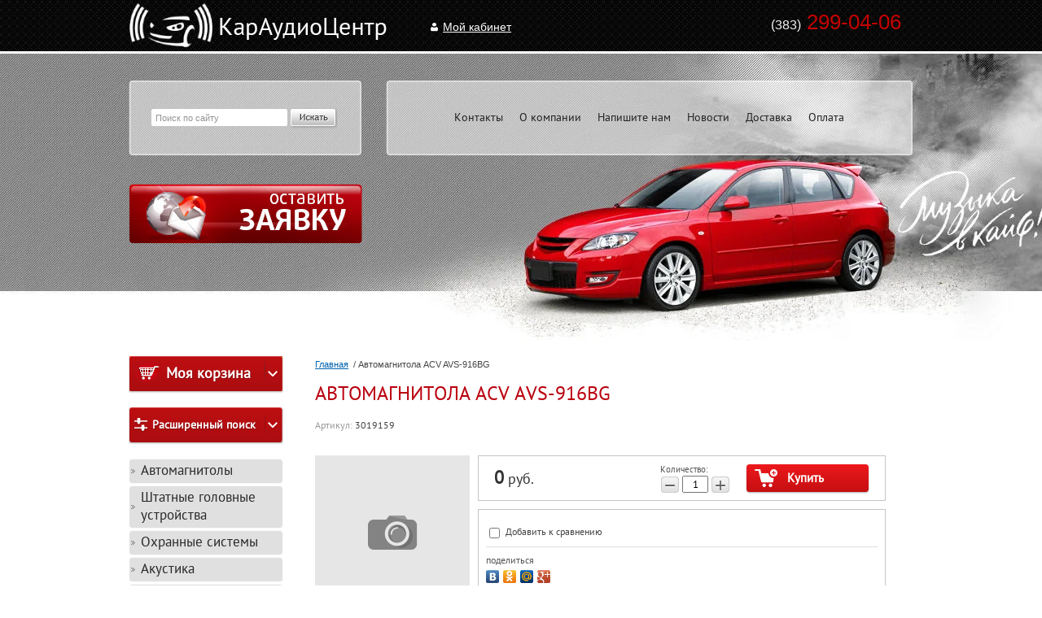

--- FILE ---
content_type: text/html; charset=utf-8
request_url: http://caraudiocenter.su/magazin/product/avtomagnitola-acv-avs-916bg
body_size: 11374
content:
<!DOCTYPE HTML>
<HTML>
  <head>
   <meta charset="utf-8" />
<meta name="robots" content="all"/>
<meta http-equiv="Content-Type" content="text/html; charset=UTF-8" />
<meta name="description" content="Автомагнитола ACV AVS-916BG" />
<meta name="keywords" content="Автомагнитола ACV AVS-916BG" />
<meta name="SKYPE_TOOLBAR" content="SKYPE_TOOLBAR_PARSER_COMPATIBLE" />

<title>Автомагнитола ACV AVS-916BG</title>

<link rel="canonical" href="/magazin/product/avtomagnitola-acv-avs-916bg"/>
<script src="/g/libs/jquery/1.9.1/jquery.min.js"></script>
			
		
		
		
			<link rel="stylesheet" type="text/css" href="/g/shop2v2/default/css/theme.less.css">		
			<script type="text/javascript" src="/g/printme.js"></script>
		<script type="text/javascript" src="/g/shop2v2/default/js/tpl.js"></script>
		<script type="text/javascript" src="/g/shop2v2/default/js/baron.min.js"></script>
		
			<script type="text/javascript" src="/g/shop2v2/default/js/shop2.2.js"></script>
		
	<script type="text/javascript">shop2.init({"productRefs": [],"apiHash": {"getPromoProducts":"1b421b5718ad05e40613f269b1de88be","getSearchMatches":"7cde2a31eaf54ab82c06f884e267c95d","getFolderCustomFields":"a16e5de35b9ae9c64ee2a1ca2b9c8920","getProductListItem":"19f01c055a2c9639c4604302bc97b83e","cartAddItem":"2866c8d36766c2a4437400b270656943","cartRemoveItem":"d01ced05499744572cbe735ef0c3049c","cartUpdate":"3ab0d6bb1833bafb2a77461c77f21915","cartRemoveCoupon":"3e7cb8ecb455c372b441105641683318","cartAddCoupon":"f60797a5ae92b874177acdb3dc12c451","deliveryCalc":"a177403ad5ea2b348b2d134f682b826e","printOrder":"da0535b0e998de52cc754ce64ae4437b","cancelOrder":"c13c150028fcf8284b6f9d938b128aed","cancelOrderNotify":"d867da103ad8c43e9240ed03a6598e28","repeatOrder":"d56fb0ec7cc19f8ae0d5c6b18d6433b3","paymentMethods":"3a76959f24971c3801900d56ed9ed43a","compare":"fe41cdfed720a52d1f751c7901452735"},"hash": null,"verId": 830167,"mode": "product","step": "","uri": "/magazin","IMAGES_DIR": "/d/","my": {"list_picture_enlarge":true,"accessory":"\u0410\u043a\u0441\u0441\u0435\u0441\u0441\u0443\u0430\u0440\u044b","kit":"\u041d\u0430\u0431\u043e\u0440","recommend":"\u0420\u0435\u043a\u043e\u043c\u0435\u043d\u0434\u0443\u0435\u043c\u044b\u0435","similar":"\u041f\u043e\u0445\u043e\u0436\u0438\u0435","modification":"\u041c\u043e\u0434\u0438\u0444\u0438\u043a\u0430\u0446\u0438\u0438","main_page":true,"buy_one_click":true,"search_articl_text_hide":true,"shop_option_in_list_show":true},"shop2_cart_order_payments": 1,"cf_margin_price_enabled": 0,"maps_yandex_key":"","maps_google_key":""});</script>
<style type="text/css">.product-item-thumb {width: 190px;}.product-item-thumb .product-image, .product-item-simple .product-image {height: 190px;width: 190px;}.product-item-thumb .product-amount .amount-title {width: 94px;}.product-item-thumb .product-price {width: 140px;}.shop2-product .product-side-l {width: 190px;}.shop2-product .product-image {height: 190px;width: 190px;}.shop2-product .product-thumbnails li {width: 53px;height: 53px;}</style>
<link rel="stylesheet" href="/g/css/styles_articles_tpl.css" />
<link rel="stylesheet" href="/t/v192/images/shop2v2blocks.less.css">
<link rel="stylesheet" href="/t/v192/images/styles.less.css">
<!--[if lt IE 9]>
<script src="/t/v192/images/html5.js"></script>
<![endif]-->

            <!-- 46b9544ffa2e5e73c3c971fe2ede35a5 -->
            <script src='/shared/s3/js/lang/ru.js'></script>
            <script src='/shared/s3/js/common.min.js'></script>
        <link rel='stylesheet' type='text/css' href='/shared/s3/css/calendar.css' /><link rel='stylesheet' type='text/css' href='/shared/highslide-4.1.13/highslide.min.css'/>
<script type='text/javascript' src='/shared/highslide-4.1.13/highslide-full.packed.js'></script>
<script type='text/javascript'>
hs.graphicsDir = '/shared/highslide-4.1.13/graphics/';
hs.outlineType = null;
hs.showCredits = false;
hs.lang={cssDirection:'ltr',loadingText:'Загрузка...',loadingTitle:'Кликните чтобы отменить',focusTitle:'Нажмите чтобы перенести вперёд',fullExpandTitle:'Увеличить',fullExpandText:'Полноэкранный',previousText:'Предыдущий',previousTitle:'Назад (стрелка влево)',nextText:'Далее',nextTitle:'Далее (стрелка вправо)',moveTitle:'Передвинуть',moveText:'Передвинуть',closeText:'Закрыть',closeTitle:'Закрыть (Esc)',resizeTitle:'Восстановить размер',playText:'Слайд-шоу',playTitle:'Слайд-шоу (пробел)',pauseText:'Пауза',pauseTitle:'Приостановить слайд-шоу (пробел)',number:'Изображение %1/%2',restoreTitle:'Нажмите чтобы посмотреть картинку, используйте мышь для перетаскивания. Используйте клавиши вперёд и назад'};</script>
<link rel="icon" href="/favicon.ico" type="image/x-icon">

<!--s3_require-->
<link rel="stylesheet" href="/g/basestyle/1.0.1/user/user.css" type="text/css"/>
<link rel="stylesheet" href="/g/basestyle/1.0.1/user/user.blue.css" type="text/css"/>
<script type="text/javascript" src="/g/basestyle/1.0.1/user/user.js" async></script>
<!--/s3_require-->

<script src="http://vk.com/js/api/openapi.js"></script>
<script type="text/javascript">hs.transitions = ['expand', 'crossfade'];hs.outlineType = 'rounded-white';hs.fadeInOut = true;hs.dimmingOpacity = 0.75;</script>
</head>
<body>
  <div class="wrapper">
  <div class="t_img">
    <div class="t_l"></div>
    <div class="t_r"></div>
    <img src="/thumb/2/F4TA23FMqmScEGj-uhFvIw/1600r353/d/t__img.jpg"  alt="">
  </div>
   <div class="wrapp_in">
   <header>
    <a href="http://caraudiocenter.su" class="logo"><img src="/t/v192/images/logo.png"  alt="КарАудиоЦентр"></a>
    <div class="tel"><p>&nbsp;<span>(383)</span> 299-04-06 &nbsp;</p>
<p>&nbsp;</p></div>
    <div class="rega">
    	
    			<a href="/registraciya" class="rega2">Мой кабинет</a>
				
    </div>
    
     <a href="/napishite-nam" class="zayava"><img src="/t/v192/images/zayava.png" alt=""></a>
    <div class="search"> 
            <form action="/search" method="get" name="poisk" id="form">
            <input name="search" class="sear" type="text" onblur="this.value=this.value==''?'Поиск по сайту':this.value;" onfocus="this.value=this.value=='Поиск по сайту'?'':this.value;" value="Поиск по сайту">
            <input type="submit" value="" class="h_b">
            <re-captcha data-captcha="recaptcha"
     data-name="captcha"
     data-sitekey="6LfLhZ0UAAAAAEB4sGlu_2uKR2xqUQpOMdxygQnA"
     data-lang="ru"
     data-rsize="invisible"
     data-type="image"
     data-theme="light"></re-captcha></form>
    </div>
    <nav class="t_menu">
    <div class="t_bg"></div>
      <ul>
                     <li ><a href="/kontakty">Контакты</a></li>
                      <li ><a href="/o-kompanii">О компании</a></li>
                      <li ><a href="/napishite-nam">Напишите нам</a></li>
                      <li ><a href="/news">Новости</a></li>
                      <li ><a href="/dostavka">Доставка</a></li>
                      <li ><a href="/oplata">Оплата</a></li>
              </ul>
    </nav>
  </header>
<section class="middlevnt">
  <article class="article">
    <div class="conntent">
    <div class="breadcrumbs"> 
      
<div data-url="/"><a href="/">Главная</a>&nbsp;&nbsp;/&nbsp;Автомагнитола ACV AVS-916BG</div>    </div>
     <h1>Автомагнитола ACV AVS-916BG</h1>	
	<div class="shop2-cookies-disabled shop2-warning hide"></div>
	
	
	
		
							
			
							
			
							
			
		
					


	
					
	
	
					<div class="shop2-product-article"><span>Артикул:</span> 3019159</div>
	
	
<form
	method="post"
	action="/magazin?mode=cart&amp;action=add"
	accept-charset="utf-8"
	class="shop2-product">

	<input type="hidden" name="kind_id" value="298688905"/>
	<input type="hidden" name="product_id" value="205511305"/>
	<input type="hidden" name="meta" value='null'/>

	<div class="product-side-l">
				<div class="product-image no-image">
											</div>
		
			</div>
	<div class="product-side-r">
							<div class="form-add">
				<div class="product-price">
						
						<div class="price-current">
		<strong>0</strong> руб.			</div>
				</div>

				
				
	<div class="product-amount">
					<div class="amount-title">Количество:</div>
							<div class="shop2-product-amount">
				<button type="button" class="amount-minus">&#8722;</button><input type="text" name="amount" data-kind="298688905" data-max="5" data-min="1" data-multiplicity="" maxlength="4" value="1" /><button type="button" class="amount-plus">&#43;</button>
			</div>
						</div>

				
			<button class="shop2-product-btn type-3 buy" type="submit">
			<span>Купить</span>
		</button>
	

<input type="hidden" value="Автомагнитола ACV AVS-916BG" name="product_name" />
<input type="hidden" value="http://caraudiocenter.su/magazin/product/avtomagnitola-acv-avs-916bg" name="product_link" />				
																	
								
			</div>
			
		

					<div class="product-details">
				

 
	
			<div class="product-compare">
			<label>
				<input type="checkbox" value="298688905"/>
				Добавить к сравнению
			</label>
		</div>
		
	
		
		
	
									<div class="yashare">
						<script type="text/javascript" src="//yandex.st/share/share.js" charset="utf-8"></script>
						
						<style type="text/css">
							div.yashare span.b-share a.b-share__handle img,
							div.yashare span.b-share a.b-share__handle span {
								background-image: url("//yandex.st/share/static/b-share-icon.png");
							}
						</style>
						
						<span class="yashare-header">поделиться</span>
						<div class="yashare-auto-init" data-yashareL10n="ru" data-yashareType="none" data-yashareQuickServices="vkontakte,odnoklassniki,moimir,gplus" ></div>
					</div>
								<div class="shop2-clear-container"></div>
			</div>
			</div>
	<div class="shop2-clear-container"></div>
<re-captcha data-captcha="recaptcha"
     data-name="captcha"
     data-sitekey="6LfLhZ0UAAAAAEB4sGlu_2uKR2xqUQpOMdxygQnA"
     data-lang="ru"
     data-rsize="invisible"
     data-type="image"
     data-theme="light"></re-captcha></form><!-- Product -->

	




	


		<p><a href="javascript:shop2.back()" class="shop2-btn shop2-btn-back">Назад</a></p>

	


	
	</div>
    </article>
    
    <aside class="left">
      <div id="shop2-cart-preview">
	<div class="shop2-block cart-preview ">
		<div class="block-title">
			<strong>Моя корзина</strong>
			<span>&nbsp;</span>
		</div>
		<div class="block-body">
							<div>Ваша корзина пуста</div>
					</div>
	</div>
</div><!-- Cart Preview -->      	
	
<div class="shop2-block search-form ">
	<div class="block-title">
		<strong>Расширенный поиск</strong>
		<span>&nbsp;</span>
	</div>
	<div class="block-body">
		<form action="/magazin/search" enctype="multipart/form-data">
			<input type="hidden" name="sort_by" value=""/>
			
							<div class="row">
					<div class="row-title">Цена (руб.):</div>
					<label><span>от</span>&nbsp;<input name="s[price][min]" type="text" size="5" class="small" value="" /></label>
					&nbsp;
					<label><span>до</span>&nbsp;<input name="s[price][max]" type="text" size="5" class="small" value="" /></label>
				</div>
			
							<div class="row">
					<label class="row-title" for="shop2-name">Название:</label>
					<input type="text" name="s[name]" size="20" id="shop2-name" value="" />
				</div>
			
							<div class="row">
					<label class="row-title" for="shop2-article">Артикул:</label>
					<input type="text" name="s[article]" id="shop2-article" value="" />
				</div>
			
							<div class="row">
					<label class="row-title" for="shop2-text">Текст:</label>
					<input type="text" name="search_text" size="20" id="shop2-text"  value="" />
				</div>
			
			
							<div class="row">
					<div class="row-title">Выберите категорию:</div>
					<select name="s[folder_id]" id="s[folder_id]">
						<option value="">Все</option>
																																		<option value="931392021" >
									 Автомагнитолы
								</option>
																												<option value="931463621" >
									&raquo; CD,MP3 ресиверы
								</option>
																												<option value="931463821" >
									&raquo; usb ресиверы
								</option>
																												<option value="931464821" >
									&raquo; Мультимедиа ресиверы
								</option>
																												<option value="931465221" >
									&raquo; DVD ресиверы
								</option>
																												<option value="931467421" >
									 Штатные головные устройства
								</option>
																												<option value="931470421" >
									 Охранные системы
								</option>
																												<option value="931476821" >
									&raquo; Автосигнализации
								</option>
																												<option value="931477221" >
									&raquo; Комплектующие для автосигнализаций
								</option>
																												<option value="931478021" >
									&raquo;&raquo; Брелоки для автосигнализаций
								</option>
																												<option value="931477621" >
									&raquo;&raquo; GSM,GPS, CAN модули
								</option>
																												<option value="213842611" >
									&raquo;&raquo; Поисковые Маяки
								</option>
																												<option value="931478221" >
									&raquo;&raquo; Модули обхода штатного имобилайзера
								</option>
																												<option value="931478421" >
									&raquo;&raquo; Сирены
								</option>
																												<option value="931478621" >
									&raquo;&raquo; Датчики температуры
								</option>
																												<option value="931479021" >
									&raquo;&raquo; Приводы замка двери
								</option>
																												<option value="931479221" >
									&raquo;&raquo; Блоки автосигнализации
								</option>
																												<option value="931479421" >
									&raquo;&raquo; Антены
								</option>
																												<option value="931479821" >
									&raquo;&raquo; Датчики удара
								</option>
																												<option value="931480221" >
									&raquo;&raquo; Чехлы
								</option>
																												<option value="1009646021" >
									&raquo;&raquo; Модуль управления стеклоподъемниками
								</option>
																												<option value="71148811" >
									&raquo;&raquo; Корпус Брелока
								</option>
																												<option value="75467611" >
									&raquo;&raquo; Иммобилайзеры
								</option>
																												<option value="931480421" >
									 Акустика
								</option>
																												<option value="931481021" >
									&raquo; Коаксиальная
								</option>
																												<option value="931482621" >
									&raquo; Компонентная
								</option>
																												<option value="75958211" >
									&raquo; Мидбасы
								</option>
																												<option value="92541211" >
									&raquo; Мидрейндж
								</option>
																												<option value="54982211" >
									&raquo; Широкополосная
								</option>
																												<option value="137723611" >
									&raquo; Среднечастотники
								</option>
																												<option value="931483021" >
									&raquo; корпусная
								</option>
																												<option value="931483221" >
									&raquo; акустические компоненты
								</option>
																												<option value="931483421" >
									 Сабвуферы
								</option>
																												<option value="931484021" >
									&raquo; Активные
								</option>
																												<option value="931486021" >
									&raquo; Пассивные
								</option>
																												<option value="931486221" >
									&raquo; Сабвуферные комплекты
								</option>
																												<option value="931486821" >
									&raquo; Сабвуферные динамики
								</option>
																												<option value="931487221" >
									&raquo; Аксессуары для сабвуфера
								</option>
																												<option value="931487821" >
									 Автоусилители
								</option>
																												<option value="931488421" >
									&raquo; Моноблок
								</option>
																												<option value="931488821" >
									&raquo; 2-х канальные
								</option>
																												<option value="931489021" >
									&raquo; 4-х канальные
								</option>
																												<option value="931496821" >
									&raquo; 5 канальные
								</option>
																												<option value="129219011" >
									&raquo; 6 канальные
								</option>
																												<option value="931497221" >
									 Радар-детекторы
								</option>
																												<option value="1003005421" >
									&raquo; Комплектующие для радар-детекторов
								</option>
																												<option value="931498621" >
									 Видеорегистраторы
								</option>
																												<option value="75958811" >
									&raquo; Комплектующие для видеорегистраторов
								</option>
																												<option value="74844011" >
									 Видеорегистраторы с радар-детекторами
								</option>
																												<option value="931504621" >
									 Переходные рамки
								</option>
																												<option value="931506821" >
									 Навигаторы
								</option>
																												<option value="931507021" >
									 Камеры заднего вида
								</option>
																												<option value="931507421" >
									&raquo; Универсальные
								</option>
																												<option value="931507621" >
									&raquo; Специфческие
								</option>
																												<option value="931507821" >
									 Парковочные радары
								</option>
																												<option value="931508221" >
									 Провода
								</option>
																												<option value="931508421" >
									&raquo; Акустический кабель
								</option>
																												<option value="931508621" >
									&raquo; Межблочный кабель
								</option>
																												<option value="109961811" >
									&raquo;&raquo; Разъем RCA
								</option>
																												<option value="931508821" >
									&raquo; Силовой
								</option>
																												<option value="931509421" >
									&raquo; Комплекты проводов
								</option>
																												<option value="931509621" >
									&raquo; ISO разьемы
								</option>
																												<option value="931509821" >
									&raquo; Разветвители
								</option>
																												<option value="116881611" >
									&raquo; Оплетка для проводов &quot;Змеиная кожа&quot;
								</option>
																												<option value="213820611" >
									&raquo; Кабель RCA
								</option>
																												<option value="931510021" >
									 Радиостанции Си-Би
								</option>
																												<option value="931510421" >
									&raquo; Антены для радиостанций
								</option>
																												<option value="931510621" >
									&raquo;&raquo; Врезные
								</option>
																												<option value="931510821" >
									&raquo;&raquo; Магнитные
								</option>
																												<option value="931511221" >
									&raquo; Допоборудование для радиостанций
								</option>
																												<option value="931513821" >
									 Автотелевизоры, мониторы и портативные dvd
								</option>
																												<option value="931514221" >
									 Материалы
								</option>
																												<option value="931514421" >
									&raquo; Виброизаляционные
								</option>
																												<option value="931514821" >
									&raquo; Шумоизаляционные
								</option>
																												<option value="931515021" >
									&raquo; Карпет
								</option>
																												<option value="931515221" >
									&raquo; Клей
								</option>
																												<option value="931515421" >
									&raquo; Изолента
								</option>
																												<option value="931515621" >
									 Допоборудование
								</option>
																												<option value="931515821" >
									&raquo; Антены
								</option>
																												<option value="931516021" >
									&raquo;&raquo; FM антены
								</option>
																												<option value="931516221" >
									&raquo;&raquo; TV антены
								</option>
																												<option value="931516421" >
									&raquo; FM-трансмитер
								</option>
																												<option value="106725304" >
									&raquo; Блютус адаптер
								</option>
																												<option value="931516621" >
									&raquo; TV-тюнер
								</option>
																												<option value="931516821" >
									&raquo; Конденсаторы
								</option>
																												<option value="931517021" >
									&raquo; Предохранители
								</option>
																												<option value="931517221" >
									&raquo; Дистрибьюторы
								</option>
																												<option value="931517621" >
									&raquo; Клемы
								</option>
																												<option value="931518021" >
									&raquo; Пульты
								</option>
																												<option value="931518221" >
									&raquo; Преобразователи напряжения
								</option>
																												<option value="931518421" >
									&raquo; Подиумы
								</option>
																												<option value="931518821" >
									&raquo; Проставки под динамики
								</option>
																												<option value="931519221" >
									&raquo; Наушники
								</option>
																												<option value="931519621" >
									&raquo; Адаптеры рулевого управления
								</option>
																												<option value="931519821" >
									&raquo; Измерительные приборы
								</option>
																												<option value="62380611" >
									&raquo; Стеклоподъемники
								</option>
																												<option value="931520221" >
									&raquo; Flash-накопители
								</option>
																												<option value="54922011" >
									&raquo; крепление и держатели для телефонов и радаров
								</option>
																												<option value="1003010021" >
									&raquo; Батарейки
								</option>
																												<option value="62538811" >
									&raquo; Разветвители
								</option>
																												<option value="76152211" >
									&raquo; Толщиномер
								</option>
																												<option value="131326904" >
									&raquo; Преобразователи
								</option>
																												<option value="115443211" >
									&raquo; Шумоподавитель
								</option>
																												<option value="931520421" >
									 Ксенон
								</option>
																												<option value="931520621" >
									&raquo; Лампы
								</option>
																												<option value="931520821" >
									&raquo; Блоки
								</option>
																												<option value="931521021" >
									 Автоодеяла
								</option>
																												<option value="53725011" >
									 Прочее
								</option>
																												<option value="54070011" >
									 Кондиционеры
								</option>
																												<option value="110418211" >
									 Эмулятор чейнджера
								</option>
																												<option value="113544211" >
									 Караоке
								</option>
																		</select>
				</div>

				<div id="shop2_search_custom_fields"></div>
			
						
							<div class="row">
					<div class="row-title">Производитель:</div>
					<select name="s[vendor_id]">
						<option value="">Все</option>          
													<option value="23860811" >ABN</option>
													<option value="110655421" >ACV</option>
													<option value="23336811" >Alan</option>
													<option value="23336211" >Albrecht</option>
													<option value="139248621" >Alfa</option>
													<option value="139248821" >Alligator</option>
													<option value="23337411" >Alphard</option>
													<option value="110655621" >Alpine</option>
													<option value="23857811" >APS</option>
													<option value="27702611" >Artway</option>
													<option value="137709021" >Audiotor</option>
													<option value="110657621" >Audison</option>
													<option value="23860411" >Aura</option>
													<option value="23857611" >Autocar</option>
													<option value="28994611" >Avatar</option>
													<option value="136377821" >Blackview</option>
													<option value="23519811" >Blaupunkt</option>
													<option value="26306811" >Bluesonic</option>
													<option value="23520011" >BOSCH</option>
													<option value="139249021" >Bulldog</option>
													<option value="136267221" >Calcell</option>
													<option value="23858411" >Camelion</option>
													<option value="23862011" >Car-Charger</option>
													<option value="31112611" >CARAV</option>
													<option value="139250621" >Cenmax</option>
													<option value="39038411" >Challenger</option>
													<option value="137709221" >Cheetah</option>
													<option value="23858211" >Cobra</option>
													<option value="137842421" >Crunch</option>
													<option value="27010611" >DAR</option>
													<option value="137709421" >DLS</option>
													<option value="23339411" >Dragster</option>
													<option value="34335704" >econ</option>
													<option value="137709621" >Edge</option>
													<option value="39039611" >Energizer</option>
													<option value="23337611" >Erisson</option>
													<option value="23859211" >Explay</option>
													<option value="137709821" >Fli</option>
													<option value="39039211" >FLT</option>
													<option value="137710021" >Focal</option>
													<option value="23863611" >Ford</option>
													<option value="23337811" >Fortin</option>
													<option value="23344011" >Fusion</option>
													<option value="23368811" >Goldstar</option>
													<option value="23858611" >GP</option>
													<option value="26306411" >Grabber</option>
													<option value="137710221" >Hertz</option>
													<option value="23862411" >Honda</option>
													<option value="23857011" >Husler</option>
													<option value="121948421" >Hyundai</option>
													<option value="23862611" >Hyundai , KIA</option>
													<option value="23336411" >iDatalink</option>
													<option value="26306211" >Infinity</option>
													<option value="26306611" >Intego</option>
													<option value="25193411" >Integro</option>
													<option value="25338411" >Interpower</option>
													<option value="23862211" >ISO</option>
													<option value="27247411" >Ivolga</option>
													<option value="139249221" >Jaguar</option>
													<option value="23343811" >JBL</option>
													<option value="121948621" >JVC</option>
													<option value="121948821" >Kenwood</option>
													<option value="139249421" >KGB</option>
													<option value="24218211" >Kicx</option>
													<option value="39039811" >Kodak</option>
													<option value="23856811" >Korona</option>
													<option value="23333611" >Ksize</option>
													<option value="137710421" >Lanzar</option>
													<option value="23857211" >Lemm</option>
													<option value="139250821" >Leopard</option>
													<option value="23863811" >Lexus</option>
													<option value="23338611" >Luxory</option>
													<option value="137710621" >Mac Audio</option>
													<option value="26179611" >Matequs</option>
													<option value="23862811" >Mazda</option>
													<option value="137710821" >MB Quart</option>
													<option value="23335611" >Megajet</option>
													<option value="23367011" >Meguna</option>
													<option value="23864011" >Mercedes</option>
													<option value="25194011" >Midland</option>
													<option value="27247011" >Mio MiVue</option>
													<option value="23863011" >Mitsubishi</option>
													<option value="39038611" >MML</option>
													<option value="30090211" >Momo</option>
													<option value="23367211" >Morel</option>
													<option value="23860611" >MTA</option>
													<option value="23861611" >Multi-Spray</option>
													<option value="121949021" >Mystery</option>
													<option value="23859611" >Nakamichi</option>
													<option value="23343211" >Neoline</option>
													<option value="23860211" >Nissan</option>
													<option value="23334611" >ONEGA</option>
													<option value="23334811" >Optim</option>
													<option value="25349411" >Orion</option>
													<option value="137711221" >ORIS</option>
													<option value="137843421" >Panasonic</option>
													<option value="23367611" >Pandert</option>
													<option value="23337211" >Pandora</option>
													<option value="23368211" >Pantera</option>
													<option value="27246811" >Parkcity</option>
													<option value="25338611" >ParkProfi</option>
													<option value="28990411" >Phantom</option>
													<option value="136378021" >Philips</option>
													<option value="111843021" >Pioneer</option>
													<option value="29128611" >Piton</option>
													<option value="23865211" >Polaris</option>
													<option value="25193611" >Prestige</option>
													<option value="137840221" >Prestigio</option>
													<option value="136267421" >Prology</option>
													<option value="23784011" >Proma</option>
													<option value="23864611" >PSA</option>
													<option value="23859811" >Raptor</option>
													<option value="139249621" >Red Scorpio</option>
													<option value="23863211" >Renault, Lada</option>
													<option value="121949221" >Rolsen</option>
													<option value="23338411" >SAFEGO</option>
													<option value="23337011" >Saturn</option>
													<option value="39039411" >Scher-Khan</option>
													<option value="139251021" >Sher Khan</option>
													<option value="23864811" >Sher-Khan</option>
													<option value="23546011" >Sheriff</option>
													<option value="137842621" >Sho-Me</option>
													<option value="23342811" >Silverstone</option>
													<option value="23857411" >Sirio</option>
													<option value="136377621" >SKY</option>
													<option value="39038811" >Skylor</option>
													<option value="23858811" >Smartbuy</option>
													<option value="121949421" >Sony</option>
													<option value="23344211" >Soundmax</option>
													<option value="23864211" >SsangYong</option>
													<option value="25193211" >Star Line</option>
													<option value="137843621" >Stealth</option>
													<option value="137842821" >Stinger</option>
													<option value="23861211" >STP</option>
													<option value="137843821" >Street Storm</option>
													<option value="121949821" >Supra</option>
													<option value="23863411" >Suzuki</option>
													<option value="29912411" >Swa</option>
													<option value="23369011" >Swat</option>
													<option value="39039011" >Takara</option>
													<option value="139250221" >Tamarack</option>
													<option value="23369211" >TEAC</option>
													<option value="23859411" >Telefunken</option>
													<option value="23861411" >Tetrminator</option>
													<option value="139250421" >Tomahawk</option>
													<option value="23860011" >Toyota</option>
													<option value="121950021" >Ural</option>
													<option value="137717221" >Varta</option>
													<option value="23338811" >Vector</option>
													<option value="137717421" >Velas</option>
													<option value="137717621" >Vibe</option>
													<option value="26184811" >Videovox</option>
													<option value="26263411" >Volkswagen</option>
													<option value="39040011" >VW</option>
													<option value="137843221" >Whistler</option>
													<option value="34618811" >Wide Media</option>
													<option value="29284011" >YATOUR</option>
													<option value="23861811" >Автосоната</option>
													<option value="137844021" >Каркам</option>
													<option value="23369611" >Озар</option>
													<option value="31442011" >Связь</option>
													<option value="23336011" >Сонар</option>
													<option value="23864411" >Толщиномер</option>
													<option value="24143811" >УАЗ</option>
											</select>
				</div>
			
											    <div class="row">
				        <div class="row-title">Новинка:</div>
				            				            <select name="s[flags][2]">
				            <option value="">Все</option>
				            <option value="1">да</option>
				            <option value="0">нет</option>
				        </select>
				    </div>
		    												    <div class="row">
				        <div class="row-title">Спецпредложение:</div>
				            				            <select name="s[flags][1]">
				            <option value="">Все</option>
				            <option value="1">да</option>
				            <option value="0">нет</option>
				        </select>
				    </div>
		    							
			

							<div class="row">
					<div class="row-title">Результатов на странице:</div>
					<select name="s[products_per_page]">
																										<option value="5">5</option>
																				<option value="20">20</option>
																				<option value="35">35</option>
																				<option value="50">50</option>
																				<option value="65">65</option>
																				<option value="80">80</option>
																				<option value="95">95</option>
											</select>
				</div>
			
			<div class="clear-container"></div>
			<div class="row">
				<button type="submit" class="search-btn">Найти</button>
			</div>
		<re-captcha data-captcha="recaptcha"
     data-name="captcha"
     data-sitekey="6LfLhZ0UAAAAAEB4sGlu_2uKR2xqUQpOMdxygQnA"
     data-lang="ru"
     data-rsize="invisible"
     data-type="image"
     data-theme="light"></re-captcha></form>
		<div class="clear-container"></div>
	</div>
</div><!-- Search Form -->      <nav class="l_menu">
       <ul><li><a href="/magazin/folder/avtomagnitoly" >Автомагнитолы</a></li><li><a href="/magazin/folder/shtatnye-golovnye-ustroystva" >Штатные головные устройства</a></li><li><a href="/magazin/folder/ohrannye-sistemy" >Охранные системы</a></li><li><a href="/magazin/folder/akustika" >Акустика</a></li><li><a href="/magazin/folder/sabvufer" >Сабвуферы</a></li><li><a href="/magazin/folder/avtousiliteli" >Автоусилители</a></li><li><a href="/magazin/folder/radar-detektory" >Радар-детекторы</a></li><li><a href="/magazin/folder/videoregistratory" >Видеорегистраторы</a></li><li><a href="/magazin/folder/videoregistratory-s-radar-detektorami" >Видеорегистраторы с радар-детекторами</a></li><li><a href="/magazin/folder/perehodnye-ramki" >Переходные рамки</a></li><li><a href="/magazin/folder/navigatory" >Навигаторы</a></li><li><a href="/magazin/folder/kamery-zadnego-vida" >Камеры заднего вида</a></li><li><a href="/magazin/folder/parkovochnye-radary" >Парковочные радары</a></li><li><a href="/magazin/folder/provoda" >Провода</a></li><li><a href="/magazin/folder/radiostancii-si-bi" >Радиостанции Си-Би</a></li><li><a href="/magazin/folder/avtotelevizory-i-portativnye-dvd" >Автотелевизоры, мониторы и портативные dvd</a></li><li><a href="/magazin/folder/materialy" >Материалы</a></li><li><a href="/magazin/folder/dopoborudovanie" >Допоборудование</a></li><li><a href="/magazin/folder/ksenon" >Ксенон</a></li><li><a href="/magazin/folder/avtoodeyala" >Автоодеяла</a></li><li><a href="/magazin/folder/procheye" >Прочее</a></li><li><a href="/magazin/folder/konditsionery" >Кондиционеры</a></li><li><a href="/magazin/folder/emulyator-cheyndzhera" >Эмулятор чейнджера</a></li><li><a href="/magazin/folder/karaoke" >Караоке</a></li></ul>     </nav>
         <div class="inf"><p></p></div>
</aside>
  <div class="clear"></div>
</section>
<div class="clear"></div>
<div class="f_blank"></div>
</div>
</div>
<footer>
  <div class="footer_in">
  <nav class="b_menu">
      <ul>
                     <li ><a href="/kontakty">Контакты</a></li>
                      <li ><a href="/o-kompanii">О компании</a></li>
                      <li ><a href="/napishite-nam">Напишите нам</a></li>
                      <li ><a href="/news">Новости</a></li>
                      <li ><a href="/dostavka">Доставка</a></li>
                      <li ><a href="/oplata">Оплата</a></li>
              </ul>
  </nav>
   <div class="copy">&copy; 2014 - 2026 КарАудиоЦентр</div>
  <div class="mega"><span style='font-size:14px;' class='copyright'><!--noindex-->
<span style="text-decoration:underline; cursor: pointer;" onclick="javascript:window.open('https://megagr'+'oup.ru/?utm_referrer='+location.hostname)" class="copyright">Megagroup.ru</span>

<!--/noindex--></span></div>
  <div class="counters"><!--LiveInternet counter--><script type="text/javascript"><!--
document.write("<a href='http://www.liveinternet.ru/click' "+
"target=_blank><img src='//counter.yadro.ru/hit?t13.4;r"+
escape(document.referrer)+((typeof(screen)=="undefined")?"":
";s"+screen.width+"*"+screen.height+"*"+(screen.colorDepth?
screen.colorDepth:screen.pixelDepth))+";u"+escape(document.URL)+
";"+Math.random()+
"' alt='' title='LiveInternet: показано число просмотров за 24"+
" часа, посетителей за 24 часа и за сегодня' "+
"border='0' width='88' height='31'><\/a>")
//--></script><!--/LiveInternet-->
<!--__INFO2026-01-20 00:41:22INFO__-->
</div>
</div>
</footer>

<!--#771-->


<!-- assets.bottom -->
<!-- </noscript></script></style> -->
<script src="/my/s3/js/site.min.js?1768462484" ></script>
<script src="/my/s3/js/site/defender.min.js?1768462484" ></script>
<script src="https://cp.onicon.ru/loader/56d14604286688761b8b4587.js" data-auto async></script>
<script >/*<![CDATA[*/
var megacounter_key="3fb745e25450b46058e7a80fcb79a030";
(function(d){
    var s = d.createElement("script");
    s.src = "//counter.megagroup.ru/loader.js?"+new Date().getTime();
    s.async = true;
    d.getElementsByTagName("head")[0].appendChild(s);
})(document);
/*]]>*/</script>
<script >/*<![CDATA[*/
$ite.start({"sid":826306,"vid":830167,"aid":956978,"stid":4,"cp":21,"active":true,"domain":"caraudiocenter.su","lang":"ru","trusted":false,"debug":false,"captcha":3});
/*]]>*/</script>
<!-- /assets.bottom -->
</body>
</html>

--- FILE ---
content_type: text/css
request_url: http://caraudiocenter.su/t/v192/images/styles.less.css
body_size: 3979
content:
@charset "utf-8";
@font-face {
  font-family:'PTSansRegular';
  src:url('/g/fonts/pt_sans//pt_sans-r.eot');
  src:local('O'), url('/g/fonts/pt_sans//pt_sans-r.woff') format('woff'), url('/g/fonts/pt_sans//pt_sans-r.ttf') format('truetype'), url('/g/fonts/pt_sans//pt_sans-r.svg#webfontXXmgsOEo') format('svg');
  font-weight:normal;
  font-style:normal;
}
@font-face {
  font-family:'PTSansBold';
  src:url('/g/fonts/pt_sans//pt_sans-b.eot');
  src:local('O'), url('/g/fonts/pt_sans//pt_sans-b.woff') format('woff'), url('/g/fonts/pt_sans//pt_sans-b.ttf') format('truetype'), url('/g/fonts/pt_sans//pt_sans-b.svg#webfontXXmgsOEo') format('svg');
  font-weight:normal;
  font-style:normal;
}
a img {
  border:none;
  outline:none;
}
a:hover { text-decoration:none; }
.clear { clear:both; }
a img { border:none; }
a {
  outline:none;
  color:#0089d0;
}
.table0 { border-collapse:collapse; }
table.table0 td { padding:5px; }
.table1 {
  border-collapse:collapse;
  border:1px solid #a80002;
}
table.table1 td {
  padding:5px;
  border:1px solid #a80002;
}
.table2 {
  border:1px solid #a80002;
  border-collapse:collapse;
}
table.table2 th {
  padding:5px 0;
  border:1px solid #a80002;
  background:#a80002;
  color:#fff;
}
table.table2 td {
  padding:5px;
  border:1px solid #a80002;
}
h1, h2, h3, h4, h5, h6 {
  margin:0 0 16px;
  font:normal 24px 'PTSansRegular';
  color:#ba000f;
  text-transform:uppercase;
}
h1 { font-size:24px; }
h2 { font-size:22px; }
h3 { font-size:19px; }
h4 { font-size:17px; }
h5 { font-size:14px; }
h6 { font-size:14px; }
article, aside, canvas, details, figcaption, figure, footer, header, hgroup, menu, nav, section, summary, video { display:block; }
body, html {
  margin:0;
  position:relative;
  height:100%;
  padding:0;
  font:normal 14px/20px 'PTSansRegular';
  color:#434343;
  background:url(body_t.png) 0 0 repeat-x;
}
body { min-width:962px; }
.wrapper {
  margin:0 auto;
  height:100%;
  min-height:100%;
  height:auto !important;
  position:relative;
  width:100%;
  overflow:hidden;
}
.wrapp_in {
  margin:0 auto;
  width:962px;
  position:relative;
}
.t_img {
  position:absolute;
  top:66px;
  left:0;
  right:0;
  height:353px;
  font-size:0;
  line-height:0;
  text-align:center;
}
.t_img .t_l {
  position:absolute;
  left:0;
  width:50%;
  background:url(t_img_bg.jpg) 0 0 repeat-x;
  height:293px;
  background-size:auto 100%;
}
.t_img .t_r {
  position:absolute;
  right:0;
  width:50%;
  background:url(t_img_bg2.jpg) 0 0 repeat-x;
  height:293px;
  background-size:auto 100%;
}
.t_img img {
  position:relative;
  z-index:1;
}
header {
  position:relative;
  min-height:418px;
  margin:0 auto;
  padding:1px 0 0 0;
}
header p {
  padding:0;
  margin:0;
}
.logo {
  position:absolute;
  top:0;
  left:0;
  font-size:0;
  line-height:0;
}
.tel {
  font:normal 26px Arial;
  color:#c50001;
  position:absolute;
  top:12px;
  right:0;
}
.tel span {
  font-size:16px;
  color:#f4f4f4;
}
.rega {
  position:absolute;
  top:25px;
  left:370px;
  background:url(rega.png) 0 50% no-repeat;
  padding:0 0 0 15px;
  color:#fff;
  font:normal 14px Arial;
}
.rega a {
  color:#fff;
  font:normal 14px Arial;
}
.zayava {
  position:absolute;
  top:226px;
  left:0;
  z-index:1;
}
.zayava:hover { opacity:0.9; }
div.search {
  background:url(search.png) 0 0 no-repeat;
  width:286px;
  height:92px;
  position:absolute;
  top:99px;
  left:-1px;
  z-index:15;
}
div.search form {
  padding:35px 30px 0 28px;
  border:none;
}
.sear {
  font:normal 11px/23px Arial;
  color:#949494;
  width:162px;
  height:23px;
  background:none;
  border:none;
  outline:none;
  padding:0 0 0 5px;
  vertical-align:top;
}
input.h_b {
  background:none;
  border:none;
  outline:none;
  padding:0;
  margin:0;
  cursor:pointer;
  width:57px;
  height:23px;
  position:absolute;
  cursor:pointer;
  right:30px;
}
.t_bg {
  position:absolute;
  left:7px;
  right:7px;
  height:92px;
  top:0;
  background:url(t_menu_bg.png) 0 0 repeat-x;
}
nav.t_menu {
  margin:98px 0 0 315px;
  position:relative;
  z-index:2;
  background:url(t_menu_left.png) 0 0 no-repeat;
}
nav.t_menu>ul {
  font-size:0;
  line-height:0;
  list-style:none;
  padding:0;
  margin:0;
  position:relative;
  text-align:center;
  background:url(t_menu_right.png) 100% 0 no-repeat;
}
nav.t_menu>ul>li {
  display:inline-block;
  padding:25px 0 26px;
}
nav.t_menu>ul>li>a {
  font:normal 14px/39px 'PTSansRegular';
  color:#252323;
  display:block;
  text-decoration:none;
  margin:0 0 0 0;
  position:relative;
  -webkit-border-radius:3px;
  -moz-border-radius:3px;
  -o-border-radius:3px;
  border-radius:3px;
  behavior:url(/g/pie/pie.htc);
  padding:0 9px;
  border:1px solid transparent;
}
nav.t_menu>ul>li>a:hover {
  color:#fff;
  text-decoration:none;
  background:url(t_hov.png) 0 0 repeat-x;
  border:1px solid #dcdcdc;
}
nav.t_menu>ul .current >a {
  color:#fff;
  text-decoration:none;
  background:url(t_hov.png) 0 0 repeat-x;
  border:1px solid #dcdcdc;
}
section.middle {
  padding:19px 182px 40px 188px;
  position:relative;
}
section.middlevnt {
  padding:19px 0 40px 188px;
  position:relative;
}
.article {
  width:100%;
  float:left;
  margin-right:-100%;
  position:relative;
}
div.conntent {
  padding:0 33px 0 40px;
  position:relative;
}
div.breadcrumbs {
  font:normal 11px/20px Arial;
  color:#454545;
  margin:0 0 10px 0;
}
div.breadcrumbs a {
  color:#0063af;
  font:normal 11px Arial;
}
aside.left {
  float:left;
  width:188px;
  margin:0 0 0 -188px;
  position:relative;
  padding:0 0 0 0;
}
nav.l_menu { margin:0 0 0 0; }
nav.l_menu>ul {
  font-size:0;
  line-height:0;
  list-style:none;
  margin:0;
  padding:0 0;
  position:relative;
}
nav.l_menu>ul>li { margin:0 0 2px 0; }
nav.l_menu>ul>li>a {
  font:normal 17px 'PTSansRegular';
  color:#282828;
  display:block;
  text-decoration:none;
  position:relative;
  -webkit-border-radius:4px;
  -moz-border-radius:4px;
  -o-border-radius:4px;
  border-radius:4px;
  behavior:url(/g/pie/pie.htc);
  padding:2px 14px 5px;
  margin:0 0 0px 0;
  border:1px solid #f9f9f9;
  border-left:none;
  border-right:none;
  background:#e0e0e0 url(l_m.png) 2px 50% no-repeat;
}
nav.l_menu>ul>li>a:hover {
  color:#282828;
  text-decoration:underline;
}
nav.l_menu>ul>li ul {
  font-size:0;
  line-height:0;
  list-style:none;
  margin:0;
  padding:3px 0 3px 24px;
}
nav.l_menu>ul>li ul li a {
  font:normal 13px 'PTSansRegular';
  color:#545454;
  display:block;
  text-decoration:none;
  position:relative;
  padding:5px 9px;
  background:url(l_m2.png) 0 50% no-repeat;
}
nav.l_menu>ul>li ul li a:hover {
  text-decoration:underline;
  color:#f50000;
}
nav.l_menu>ul .active >a {
  color:#282828;
  text-decoration:none;
}
.bl_tit {
  font:normal 20px 'PTSansRegular';
  color:#424242;
}
.block1 {
  font:normal 13px/16px 'PTSansRegular';
  color:#424242;
  margin:25px 0 0 0;
}
.block1 img { border:1px solid #818080 !important; }
.block1 a { color:#f50000; }
.inf {
  margin:38px 0 0 0;
  text-align:center;
}
aside.right {
  float:right;
  width:182px;
  margin:0 -182px 0 0;
  position:relative;
  padding:0 0 0 0;
}
.news_tit {
  text-transform:uppercase;
  font:normal 20px 'PTSansRegular';
  color:#424242;
  margin:0 0 15px 0;
}
.news {
  font:normal 13px Arial;
  color:#454545;
}
.news .arh {
  font-size:13px;
  color:#f50000;
  margin:0 0 0 11px;
}
.news .bl_news {
  margin:0 0 20px 0;
  padding:0 0 1px 1px;
  background:url(news_bl.png) 0 100% no-repeat;
}
.news .bl_news time {
  font:normal 12px 'PTSansRegular';
  color:#747474;
  display:block;
  margin:0 0 4px 0;
}
.news .bl_news a {
  font:normal 13px Arial;
  color:#424242;
  text-decoration:none;
}
.news .bl_news a:hover {
  text-decoration:underline;
  color:#f50000;
}
.news .bl_news img { margin:5px 8px; }
.opros {
  font:normal 12px/20px Arial;
  color:#707070;
  padding:1px 16px 1px;
  margin:40px 0 0 0;
}
.opros .first {
  font:normal 16px 'PTSansRegular';
  color:#464646;
  background:#e0e0e0;
  margin:0 -16px 12px;
  padding:11px 16px;
  display:block;
}
.opros span {
  font:normal 12px Arial;
  color:#707070;
  margin:0 0 0 0;
}
.opros form {
  border:none;
  outline:none;
}
.opros form input {
  border:none;
  outline:none;
}
.opros form .mv_text {
  border:none;
  width:150px;
  height:20px;
  background:url(mv_text.png) 0 0 no-repeat;
}
.opros form .mv_but {
  background:url(mv_but.png) 0 0 no-repeat;
  border:none;
  outline:none;
  height:35px;
  width:156px;
  cursor:pointer;
  margin:6px 0 0 -2px;
}
.clear {
  clear:both;
  font-size:0;
  line-height:0;
  height:0;
}
.f_blank { height:112px; }
footer {
  height:112px;
  margin:-112px auto 0;
  position:relative;
}
footer p {
  margin:0;
  padding:0;
}
.footer_in {
  height:111px;
  margin:0 auto;
  width:962px;
  padding:1px 0 0 0;
  position:relative;
}
nav.b_menu {
  margin:-1px 0 0 0;
  position:relative;
  background:url(b_menu.png) 0 0 repeat-x;
  -webkit-border-radius:4px;
  -moz-border-radius:4px;
  -o-border-radius:4px;
  border-radius:4px;
  behavior:url(/g/pie/pie.htc);
}
nav.b_menu>ul {
  font-size:0;
  line-height:0;
  list-style:none;
  padding:0 8px 0 0;
  margin:0;
  position:relative;
  text-align:right;
}
nav.b_menu>ul>li {
  display:inline-block;
  margin:0 0 0 24px;
}
nav.b_menu>ul>li>a {
  font:normal 14px/31px 'PTSansRegular';
  color:#fff;
  display:block;
  text-decoration:none;
  margin:0 0 0 0;
  position:relative;
  padding:0 0;
}
nav.b_menu>ul>li>a:hover {
  color:#ca0d0d;
  text-decoration:underline;
}
nav.b_menu>ul .current >a {
  color:#ca0d0d;
  text-decoration:underline;
}
.copy {
  font:normal 14px 'PTSansRegular';
  color:#000;
  position:absolute;
  top:53px;
  left:0;
}
.mega {
  font:normal 12px 'PTSansRegular';
  color:#000;
  position:absolute;
  top:63px;
  right:0;
}
.mega a {
  font:normal 12px 'PTSansRegular';
  color:#056432;
  text-decoration:underline;
}
.mega a:hover { text-decoration:none; }
.mega span.copyright { font-size:12px !important; }
.counters {
  position:absolute;
  bottom:6px;
  left:0;
}
.shop2-pricelist .th, table.shop2-cart-table th {
  background:#e0e0e0;
  color:#3d3d3d;
}
.shop2-sorting-panel {
  background:#a80002;
  color:#fff;
}
.shop2-sorting-panel .sorting .sort-param { color:#fff; }
.shop2-sorting-panel .sorting .sort-param span { background:url(icons-filter-sort.png) -1000px -1000px no-repeat; }
.shop2-sorting-panel .sorting .sort-reset span { background:url(icons-filter-sort.png) -74px 0 no-repeat; }
.shop2-sorting-panel .sorting .sort-reset { color:#fff; }
.shop2-sorting-panel .sorting .sort-reset ins { border-bottom:1px dashed #fff; }
.product-item-thumb .product-article span, .shop2-pricelist .product-article span, .product-item-simple .product-article span { color:#000; }
table.shop2-product-options th, .product-item-thumb .product-amount .amount-title, .shop2-product .form-add .product-amount .amount-title, div.yashare span.yashare-header, .shop2-pricelist table.shop2-product-options th, .product-item-simple .product-amount .amount-title, table.shop2-cart-table td.cart-product .cart-product-article span, table.shop2-cart-table td.cart-product .cart-product-param { color:#545454; }
table.shop2-product-options td { color:#9a9a9a; }
.product-item-thumb, .product-item-simple, .shop2-product .product-details, .shop2-product .form-add { border:1px solid #c5c5c5; }
.product-item-thumb .product-amount, .product-item-thumb .product-bot, table.shop2-product-options th, table.shop2-product-options td { border-top:1px solid #c5c5c5; }
.shop2-pricelist .td, table.shop2-cart-table td { border-bottom:1px solid #c5c5c5; }
.product-item-simple .product-side-r { border-left:1px solid #c5c5c5; }
.product-item-thumb {
  margin:10px 20px 10px 0;
  background:#e0e0e0;
}
.shop2-product-btn span {
  background:url("icons-btn.png") no-repeat scroll 0 0 rgba(0,0,0,0);
  color:#fff;
}
table.shop2-product-options tr.odd { background:#595f5d; }
table.shop2-product-params tr.even { background:#eee; }
.shop2-product .product-details table.shop2-product-options th { color:#fff; }
.shop2-product .product-details table.shop2-product-options tr.even th, .shop2-product .product-details table.shop2-product-options td { color:#000; }
.shop2-product .product-thumbnails li:hover { border:2px solid #eb3c3c; }
.shop2-product-tags { background-color:#595f5d; }
.shop2-product-tags > span {
  background:url(icon-tags.png) 0 4px no-repeat;
  color:#fff;
}
.shop2-product-tags > div a { color:#fff; }
.shop2-coupon { background:#bc0e11; }
.shop2-coupon .coupon-label { color:#fff; }
.shop2-coupon .coupon-arrow { border-color:transparent transparent transparent #bc0e11; }
.shop2-cart-registration table.table-registration td.cell-l { background:#bc0e11; }
.shop2-cart-registration table.table-registration td.cell-r {
  background:#e6e6e6;
  border-left:1px solid #fff;
}
.shop2-cart-registration form.form-registration div { color:#fff; }
.shop2-cart-registration h2 { color:#222; }
table.shop2-cart-table td.cart-delete img { display:none; }
table.shop2-cart-table td.cart-delete a { background:url(delete-cart-product.png) 0 0 no-repeat; }
.shop2-order-options .option-type.active-type { background:#bc0e11; }
.shop2-order-options .option-type.active-type span { color:#fff; }
.shop2-product-btn, .text-right .shop2-btn {
  background-color:#dd1518;
  background-image:-moz-linear-gradient(top,#ed191c,#c50f12);
  background-image:-webkit-gradient(linear,0 0,0 100%,from(#ed191c),to(#c50f12));
  background-image:-webkit-linear-gradient(top,#ed191c,#c50f12);
  background-image:-o-linear-gradient(top,#ed191c,#c50f12);
  background-image:linear-gradient(to bottom,#ed191c,#c50f12);
  background-repeat:repeat-x;
  filter:progid:DXImageTransform.Microsoft.gradient(startColorstr='#ed191c', endColorstr='#c50f12', GradientType=0);
  color:#fff;
  -webkit-box-shadow:0px 1px 2px 0px rgba(0,0,0,0.32);
  -moz-box-shadow:0px 1px 2px 0px rgba(0,0,0,0.32);
  box-shadow:0px 1px 2px 0px rgba(0,0,0,0.32);
}
.shop2-product-btn:hover, .text-right .shop2-btn:hover {
  background-color:#e91a1d;
  background-image:-moz-linear-gradient(top,#ee2023,#e31115);
  background-image:-webkit-gradient(linear,0 0,0 100%,from(#ee2023),to(#e31115));
  background-image:-webkit-linear-gradient(top,#ee2023,#e31115);
  background-image:-o-linear-gradient(top,#ee2023,#e31115);
  background-image:linear-gradient(to bottom,#ee2023,#e31115);
  background-repeat:repeat-x;
  filter:progid:DXImageTransform.Microsoft.gradient(startColorstr='#ee2023', endColorstr='#e31115', GradientType=0);
}
.shop2-product-btn:active, .text-right .shop2-btn:active {
  background-color:#d21013;
  background-image:-moz-linear-gradient(top,#c40f12,#e81215);
  background-image:-webkit-gradient(linear,0 0,0 100%,from(#c40f12),to(#e81215));
  background-image:-webkit-linear-gradient(top,#c40f12,#e81215);
  background-image:-o-linear-gradient(top,#c40f12,#e81215);
  background-image:linear-gradient(to bottom,#c40f12,#e81215);
  background-repeat:repeat-x;
  filter:progid:DXImageTransform.Microsoft.gradient(startColorstr='#c40f12', endColorstr='#e81215', GradientType=0);
  -webkit-box-shadow:0px 1px 2px 0px rgba(0,0,0,0.32);
  -moz-box-shadow:0px 1px 2px 0px rgba(0,0,0,0.32);
  box-shadow:0px 1px 2px 0px rgba(0,0,0,0.32);
}


--- FILE ---
content_type: text/javascript
request_url: http://counter.megagroup.ru/3fb745e25450b46058e7a80fcb79a030.js?r=&s=1280*720*24&u=http%3A%2F%2Fcaraudiocenter.su%2Fmagazin%2Fproduct%2Favtomagnitola-acv-avs-916bg&t=%D0%90%D0%B2%D1%82%D0%BE%D0%BC%D0%B0%D0%B3%D0%BD%D0%B8%D1%82%D0%BE%D0%BB%D0%B0%20ACV%20AVS-916BG&fv=0,0&en=1&rld=0&fr=0&callback=_sntnl1768939450885&1768939450885
body_size: 195
content:
//:1
_sntnl1768939450885({date:"Tue, 20 Jan 2026 20:04:10 GMT", res:"1"})